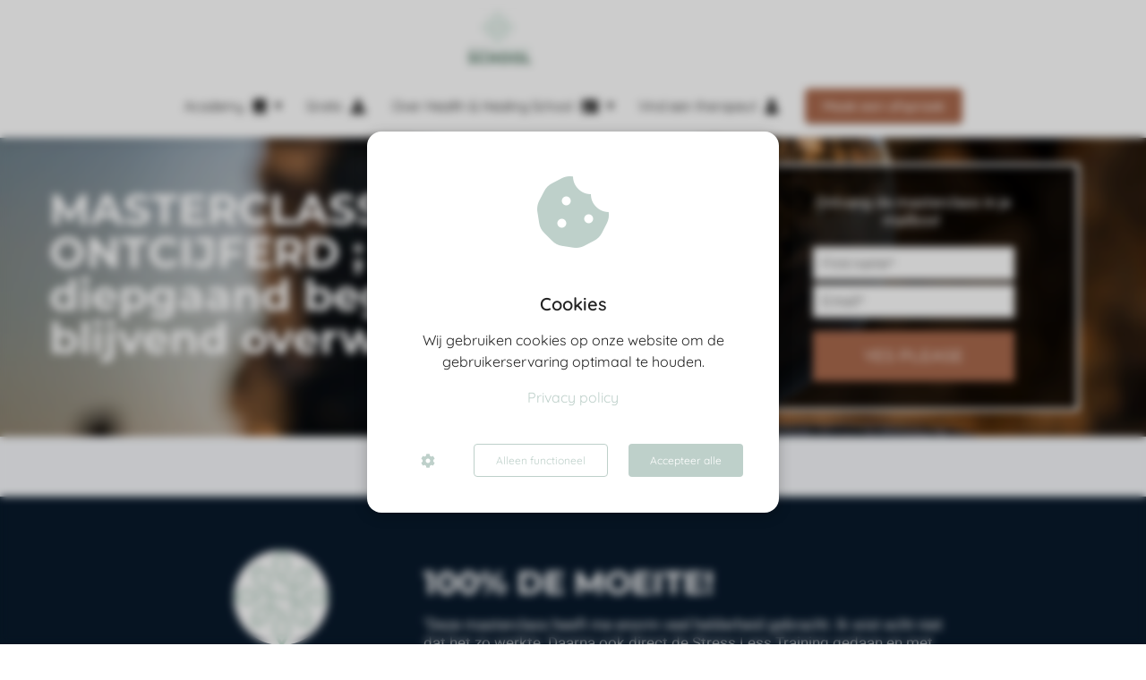

--- FILE ---
content_type: text/html
request_url: https://healthandhealingschool.nl/masterclass-stress-ontcijferd/
body_size: 13812
content:
<!DOCTYPE html><html
lang="nl" prefix="og: https://ogp.me/ns#"><head><meta
http-equiv="Content-Type" content="text/html; charset=utf-8" /><meta
name="viewport" content="width=device-width, initial-scale=1"><meta
property="og:locale" content="nl_NL"><link
rel="preload" fetchpriority="high" as="image" href="https://media-01.imu.nl/storage/healthandhealingschool.nl/30915/hs-logo-met-ondertitel-groot-350x158-1-1-1-1-1.png" imagesrcset="https://media-01.imu.nl/storage/healthandhealingschool.nl/30915/hs-logo-met-ondertitel-groot-350x158-1-1-1-1-1.png 236w"><link
rel="preload" fetchpriority="high" as="image" href="https://media-01.imu.nl/storage/healthandhealingschool.nl/20244/pexels-pixabay-268953-1920x500.jpg" imagesrcset="https://media-01.imu.nl/storage/9659/20244/responsive/9427968/pexels-pixabay-268953-1920x500_1606_418.jpg 1606w, https://media-01.imu.nl/storage/9659/20244/responsive/9427968/pexels-pixabay-268953-1920x500_1343_350.jpg 1343w, https://media-01.imu.nl/storage/9659/20244/responsive/9427968/pexels-pixabay-268953-1920x500_1124_293.jpg 1124w, https://media-01.imu.nl/storage/9659/20244/responsive/9427968/pexels-pixabay-268953-1920x500_940_245.jpg 940w, https://media-01.imu.nl/storage/9659/20244/responsive/9427968/pexels-pixabay-268953-1920x500_787_205.jpg 787w, https://media-01.imu.nl/storage/9659/20244/responsive/9427968/pexels-pixabay-268953-1920x500_658_171.jpg 658w, https://media-01.imu.nl/storage/9659/20244/responsive/9427968/pexels-pixabay-268953-1920x500_550_143.jpg 550w, https://media-01.imu.nl/storage/9659/20244/responsive/9427968/pexels-pixabay-268953-1920x500_460_120.jpg 460w, https://media-01.imu.nl/storage/9659/20244/responsive/9427968/pexels-pixabay-268953-1920x500_385_100.jpg 385w, https://media-01.imu.nl/storage/9659/20244/responsive/9427968/pexels-pixabay-268953-1920x500_322_84.jpg 322w, https://media-01.imu.nl/storage/healthandhealingschool.nl/20244/pexels-pixabay-268953-1920x500.jpg 1920w"><link
rel="preconnect" href="https://cdnjs.cloudflare.com"><link
rel="preconnect" href="https://app.phoenixsite.nl"><link
rel="preconnect" href="https://media-01.imu.nl"><link
rel="icon" href="https://media-01.imu.nl/wp-content/uploads?url=healthandhealingschool.nl/favicon.ico" type="image/x-icon" /><style>body,html{max-width:100%;display:none;font-family:"Roboto"}#wrapper{min-height:100%}.pricing-stars
p{font-family:FontAwesome}.editing-mode-message{display:none !important}</style><script>window.phx_track = window.phx_track || function() { (window.phx_track.q = window.phx_track.q || []).push(arguments) }</script><script defer>window.CookieConsent=new function(e){const t="cookie-warning-modal--popup";let n=JSON.parse(localStorage.getItem("cookieConsent")||"null");const c=!!n;function o(e=c){const t={c_consent_given:e};Object.entries(n).forEach((([e,n])=>{t[`c_consent_${e}`]=n})),"undefined"!=typeof phx_track&&phx_track("cookie_consent","","",t)}n={functional:!0,statistical:!1,marketing:!1,...n},o();const i=window.cookie_consent_compatibility_mode_enabled||!1;let s=null,a=null,l=null,d=null,u=null,r=null,k=null,h=null,g=null,m=null;const p=()=>{function t(e){h.checked=g.checked&&m.checked}s=e.getElementById("show-custom-settings"),a=e.getElementById("cookie"),l=e.getElementById("settings"),d=e.body,u=e.getElementById("accept-functional"),r=e.getElementById("accept-all"),k=e.getElementById("save-custom-settings"),h=e.getElementById("input-cookie-consent-all"),g=e.getElementById("input-cookie-consent-statistical"),m=e.getElementById("input-cookie-consent-marketing"),u.addEventListener("click",(function(){v(!1,!1),f(d,a)})),r.addEventListener("click",(function(){v(!0,!0),f(d,a)})),k.addEventListener("click",(function(){v(!!g.checked,!!m.checked),f(d,a),f(d,l)})),s.addEventListener("click",(function(){a.classList.remove("show"),setTimeout((function(){l.classList.add("show")}),100)})),h.addEventListener("change",(function(e){g.checked=e.target.checked,m.checked=e.target.checked})),g.addEventListener("change",t),m.addEventListener("change",t),c||setTimeout((()=>{L()}),1e3)};function f(e,n){n.classList.contains(t)&&e.classList.remove("active-popup"),n.classList.remove("show")}function v(t,c){n.statistical=t,n.marketing=c,localStorage.setItem("cookieConsent",JSON.stringify(n)),i?location.reload():_script_loader.loadScriptSrc(),e.dispatchEvent(new CustomEvent("cookie-consent-changed",{detail:{givenConsentItems:n}})),o(!0)}"complete"===e.readyState||"loaded"===e.readyState?p():e.addEventListener("DOMContentLoaded",p);const E=function(){g.checked=n.statistical,m.checked=n.marketing,h.checked=n.statistical&&n.marketing},L=function(){E(),a.classList.add("show"),a.classList.contains(t)&&d.classList.add("active-popup")};this.openCookieConsentPopup=function(){E(),l.classList.add("show"),d.classList.add("active-popup")},this.hasConsent=function(e){return n[e]||!1},this.getGivenConsentItems=function(){return n},this.hasGivenPreference=function(){return c}}(document);</script><script>window.pages_url = "https://app.phoenixsite.nl/";</script><script async src="https://www.googletagmanager.com/gtag/js?id=G-VBL3Y7MVMN" data-type="statistical"></script><script async src="[data-uri]" data-type="statistical"></script><script async src="[data-uri]" data-type="marketing"></script> <title>Download de gratis masterclass stress ontcijferd</title><meta
name="description" content="Stress diepgaand begrijpen en blijvend overwinnen.  Reken af met je stress klachten. Leer hoe stress werkt en los het blijvend op!"/><meta
name="keywords" content=""/><meta
name="robots" content="index, follow"/><link
rel="dns-prefetch" href="//cdn.phoenixsite.nl" /><link><link
rel="dns-prefetch" href="//app.phoenixsite.nl" /><link><link
rel="canonical" href="https://healthandhealingschool.nl/masterclass-stress-ontcijferd/"><meta
property="og:type" content="article"/><meta
property="og:title" content="Download de gratis masterclass stress ontcijferd"/><meta
name="twitter:card" content="summary" /><meta
property="twitter:title" content="Download de gratis masterclass stress ontcijferd"/><meta
property="og:description" content="Stress diepgaand begrijpen en blijvend overwinnen.  Reken af met je stress klachten. Leer hoe stress werkt en los het blijvend op!"/><meta
property="twitter:description" content="Stress diepgaand begrijpen en blijvend overwinnen.  Reken af met je stress klachten. Leer hoe stress werkt en los het blijvend op!"/><meta
property="og:url" content="https://healthandhealingschool.nl/masterclass-stress-ontcijferd/"/><meta
property="twitter:image" content=""/><meta
property="og:image" content=""/> <script>var base_pages_api_url = "https://app.phoenixsite.nl/";</script> <script>let url_string = window.location.href;
  let url = new URL(url_string);
  let order_value = url.searchParams.get("order_value");
  let order_name = url.searchParams.get("product_name");
  let order_sku = url.searchParams.get("sku");
  let order_number = url.searchParams.get("nr");
  let order_quantity = url.searchParams.get("quantity");

  if(!!order_value && !!order_name && !!order_sku && !!order_number && !!order_quantity) {
    window.dataLayer = window.dataLayer || [];
    dataLayer.push({
      "event": "purchase",
      "transactionId": order_number,
      "transactionTotal": order_value,
      "transactionProducts": [{
        "sku": order_sku,
        "name": order_name,
        "price": order_value,
        "quantity":order_quantity
      }] });
  }</script> <script defer src="https://cdnjs.cloudflare.com/ajax/libs/jquery/3.6.0/jquery.min.js"></script> <script defer src="https://cdn.phoenixsite.nl/pageomatic/assets/js/client/parameter-vars.js?v=20251216193724"></script> <script defer src="https://cdn.phoenixsite.nl/pageomatic/assets/js/client/img-popup-box.js?v=20251216193724"></script> <script defer src="https://cdn.phoenixsite.nl/pageomatic/assets/js/client/video-popup-box.js?v=20251216193724"></script> <script defer src="https://cdn.phoenixsite.nl/pageomatic/assets/js/client/portfolio-popup-box.js?v=20251216193724"></script> <script defer src="https://cdn.phoenixsite.nl/pageomatic/assets/js/client/menu-scroll.js?v=20251216193724"></script> <script defer src="https://cdn.phoenixsite.nl/pageomatic/assets/js/client/anchor-scroll-script.js?x=2&v=20251216193724"></script> <script defer src="https://cdn.phoenixsite.nl/pageomatic/assets/js/client/box-slider-script.js?v=20251216193724"></script> <script defer src="https://cdn.phoenixsite.nl/pageomatic/assets/js/client/common-scripts-ps.js?v=20251216193724"></script> <script defer src="https://cdn.phoenixsite.nl/pageomatic/assets/js/client/two-step-optin-trigger.js?v=20251216193724"></script> <script defer type='text/javascript' src="https://cdn.phoenixsite.nl/pageomatic/assets/js/client/phx-admin-menu.js?v=20251216193724"></script> <script defer type='text/javascript' src="https://cdn.phoenixsite.nl/pageomatic/assets/js/client/fake-scroll.js"></script> <script defer src="https://cdn.phoenixsite.nl/pageomatic/assets/js/client/optin-forms.js?v=20251216193724"></script> <script defer src="https://cdn.phoenixsite.nl/pageomatic/assets/js/client/animation-script.js?v=20251216193724"></script> <script async
            defer
            src="https://sc.imu.nl/js/phx-analytics.js?v=20251216193724"
            data-w-id="11842"
            data-p-t="optinpage"
    ></script> <style>.ross-specter-theme
input{background:#fefefe;border:none;border-radius:0;color:#333;font-size:16px;line-height:2.2;margin-top:15px;padding-left:10px;width:100%}body .ross-specter-theme{font-family:Roboto,Open Sans,sans-serif!important}body .ross-specter-theme .row-bg-gray{color:#222}body .ross-specter-theme.two-step-optin-wrapper .two-step-popup{-webkit-box-shadow:none!important;box-shadow:none!important;padding:20px;text-align:center}body .ross-specter-theme .general-btn{border-radius:0;-webkit-box-shadow:none;box-shadow:none;font-family:Montserrat,Roboto;font-size:18px;font-weight:500;line-height:1.6;padding:12px
40px;text-transform:uppercase}@media (max-width:550px){body .ross-specter-theme .general-btn{padding-left:25px;padding-right:25px}}body .ross-specter-theme .general-btn-shadow{-webkit-box-shadow:none;box-shadow:none}body .ross-specter-theme .general-btn.general-btn-border{border-width:2px}.ross-specter-theme-content{margin-bottom:0;z-index:1}.ross-specter-theme-optin{margin-bottom:0;padding-bottom:0!important;padding-top:0!important;z-index:2}.full-row.ross-specter-theme{padding-bottom:55px;padding-top:55px}.full-row.ross-specter-theme h1,.full-row.ross-specter-theme
h2{font-family:Montserrat}.full-row.ross-specter-theme .single-testimonial-wrapper{margin:auto;max-width:600px}.full-row.ross-specter-theme .single-testimonial-wrapper .person-wrapper{float:left;padding:20px;position:relative;text-align:center}.full-row.ross-specter-theme .single-testimonial-wrapper .person-wrapper
img{background:#eaeaea;border-radius:50%;height:120px;max-height:120px;max-width:120px;width:120px}.full-row.ross-specter-theme .single-testimonial-wrapper .testimonial-txt{float:left;padding:20px}.full-row.ross-specter-theme .single-testimonial-wrapper.theme2{display:-webkit-box;display:-ms-flexbox;display:flex;max-width:900px}.full-row.ross-specter-theme .single-testimonial-wrapper.theme2 .person-wrapper{-webkit-box-flex:1;-ms-flex:1;flex:1;margin-left:0}.full-row.ross-specter-theme .single-testimonial-wrapper.theme2 .person-wrapper .testimonial-name{color:#222;font-size:19px;margin-bottom:5px;padding-top:15px}.full-row.ross-specter-theme .single-testimonial-wrapper.theme2 .person-wrapper
img{background:0 0;height:106px;margin-bottom:5px;width:106px}.full-row.ross-specter-theme .single-testimonial-wrapper.theme2 .col-xs-6{-webkit-box-flex:3;-ms-flex:3;flex:3;width:auto}.full-row.ross-specter-theme .single-testimonial-wrapper.theme2 .testimonial-txt .testimonial-highlight-text{font-size:45px;line-height:1.2;margin-bottom:15px;margin-top:15px;text-transform:uppercase}.full-row.ross-specter-theme .single-testimonial-wrapper.theme2 .testimonial-txt .testimonial-text{font-size:17px;font-weight:400}.full-row.ross-specter-theme .pure-content-unit{font-size:18px;font-weight:300;line-height:1.5;margin:5px;padding-left:10px;padding-right:10px;position:relative;text-align:center}.full-row.ross-specter-theme .pure-content-unit .content-unit-txt{font-size:18px;font-weight:300;line-height:1.5;margin-bottom:35px;z-index:150}@media (max-width:1500px){.full-row.ross-specter-theme .optin-unit-bg-img .optin-unit-txt{font-size:18px}}.full-row.ross-specter-theme .optin-unit-bg-img .optin-unit-title{color:#fff!important;font-family:Montserrat!important;font-size:60px;font-weight:600;line-height:1;margin-bottom:20px;margin-right:50px;margin-top:40px}.full-row.ross-specter-theme .optin-unit-bg-img .optin-unit-txt{color:#fff!important;font-family:Montserrat!important;font-size:22px;font-weight:500;letter-spacing:1.2px;line-height:1.3;margin-bottom:30px;margin-right:50px}.full-row.ross-specter-theme .optin-unit-bg-img .optin-unit-form{background:rgba(0,0,0,.8);border:4px
solid hsla(0,0%,100%,.8);border-radius:3px;padding:30px!important;text-align:center;width:95%}.full-row.ross-specter-theme .optin-unit-bg-img .optin-unit-form .optin-form-wrapper{float:none;margin:auto;width:225px}.full-row.ross-specter-theme .optin-unit-bg-img .optin-unit-form .optin-form-wrapper
input{color:#333;margin:0
0 5px;width:225px}.full-row.ross-specter-theme .optin-unit-bg-img .optin-unit-form .general-btn{margin-top:10px;padding-left:20px;padding-right:20px;width:225px}.full-row.ross-specter-theme .optin-unit-bg-img .optin-unit-form .optin-desc{color:#fff;font-size:17px;margin:auto;padding-bottom:20px;text-align:left;width:225px}.small-padding-top-bot.ross-specter-theme{padding-bottom:40px!important;padding-top:40px!important}@media (max-width:1023px){.flex-box-2{display:inline-block}}html{margin-top:0!important}#wrapper{padding-bottom:0!important}.bg-img-custom-overlay{z-index:1!important}form{margin-bottom:0}*{-webkit-box-sizing:border-box;box-sizing:border-box}:after,:before{-webkit-box-sizing:border-box;box-sizing:border-box}a{text-decoration:none}.full-row .col-xs-2{width:16.66666667%;float:left;position:relative;min-height:1px;padding-right:15px;padding-left:15px}.full-row .col-xs-6{width:50%;float:left;position:relative;min-height:1px;padding-right:15px;padding-left:15px}.optin-unit-form{font-family:inherit!important}@media (max-width:1200px){.full-row .optin-unit-bg-img .hero-bg-img{display:none}.full-row .optin-unit-bg-img .full-row-center-absolute{padding-top:20px;padding-bottom:20px;position:static}}@media (max-width:1169px){.full-row .optin-unit-bg-img .optin-unit-title,.full-row .optin-unit-bg-img .optin-unit-txt{margin-right:0!important;padding-right:15px}.full-row .optin-unit-bg-img .optin-unit-title{padding-bottom:15px}}@media (max-width:900px){.full-row.ross-specter-theme{padding-bottom:40px!important;padding-top:40px!important}h1{font-size:24px!important}h2{font-size:22px!important}h3{font-size:20px!important}.full-row{padding-top:20px!important;padding-bottom:20px!important;display:block}.full-row .optin-unit-bg-img .optin-unit-form{width:75%!important;margin:auto}}@media (max-width:500px){.full-row .optin-unit-bg-img .optin-unit-form{width:90%!important}}@media (max-width:980px){.pure-content-unit .content-unit-txt{font-size:16px!important}}@media (max-width:767px){.optin-unit-bg-img .optin-unit-title,.optin-unit-bg-img .optin-unit-txt{padding-left:10px!important;padding-right:10px!important}.optin-unit-bg-img .optin-form-wrapper{width:auto!important}.optin-unit-bg-img .optin-form-wrapper
input{width:auto!important}.optin-unit-bg-img .optin-form-wrapper .general-btn{width:auto!important}}@media (max-width:900px){.single-testimonial-wrapper.theme2 .testimonial-txt{width:100%!important;display:inline-block!important;text-align:center!important;float:none!important}.single-testimonial-wrapper.theme2 .testimonial-txt .testimonial-highlight-text{display:inline-block!important}.single-testimonial-wrapper.theme2 .person-wrapper{padding-bottom:0!important}.single-testimonial-wrapper.theme2 .col-xs-6{display:inline-block!important}.odd-even-row{display:block;width:100%}.odd-even-row .row-nest-one,.odd-even-row .row-nest-three,.odd-even-row .row-nest-two{display:block;width:100%}}.font-quicksand{font-family:quicksand!important}.header-client-styling .basic-header-styling .header-item-placement{display:-webkit-box;display:-ms-flexbox;display:flex;-webkit-box-align:center;-ms-flex-align:center;align-items:center;width:100%}.header-client-styling .desktop-logo{height:60px;display:-webkit-inline-box;display:-ms-inline-flexbox;display:inline-flex;-webkit-box-align:center;-ms-flex-align:center;align-items:center}.header-client-styling .desktop-logo
img{max-height:60px;-o-object-fit:contain;object-fit:contain;-o-object-position:left;object-position:left}.header-client-styling .menu-bar{display:-webkit-box;display:-ms-flexbox;display:flex;-webkit-box-pack:end;-ms-flex-pack:end;justify-content:flex-end;-webkit-box-align:center;-ms-flex-align:center;align-items:center;width:100%}.header-client-styling .menu-link-styling{color:unset}.header-client-styling .menu-item{-webkit-touch-callout:none;border-radius:3px;padding:15px;padding-top:20px;padding-bottom:20px;position:relative;font-size:15px;text-align:center;display:-webkit-inline-box;display:-ms-inline-flexbox;display:inline-flex;-webkit-box-pack:center;-ms-flex-pack:center;justify-content:center;-webkit-box-align:center;-ms-flex-align:center;align-items:center}.header-client-styling .sub-menu-container{padding:0;position:absolute;top:58px;background:#fff;min-width:250px;display:none;z-index:307;margin-left:10px;margin-right:10px;border-radius:3px;-webkit-filter:drop-shadow(0 5px 10px rgba(0,0,0,.1));filter:drop-shadow(0 5px 10px rgba(0,0,0,.1))}.header-client-styling .sub-menu-container:before{width:0;content:"";border-style:solid;-webkit-transform:rotate(180deg);transform:rotate(180deg);border-width:11px 11px 0;border-color:#fff transparent transparent;position:absolute;top:-10px;left:20px}.header-client-styling .menu-list{position:relative;float:left;display:inline-block;border-radius:3px}.header-client-styling .sub-menu-item{-webkit-touch-callout:none;padding:25px;padding-bottom:20px;padding-top:20px;display:block;text-align:left;color:#000;position:relative}.header-client-styling .sub-menu-triangle{padding-right:30px}.header-client-styling .sub-menu-triangle:before{width:0;height:0;content:"▾";position:absolute;top:20px;margin:auto;right:20px}.header-client-styling .preview-header-item{display:-webkit-box;display:-ms-flexbox;display:flex;-webkit-box-align:center;-ms-flex-align:center;align-items:center;z-index:4000;position:relative;background:#fff;-webkit-box-shadow:0 0 15px rgba(0,0,0,.2);box-shadow:0 0 15px rgba(0,0,0,.2)}.header-client-styling .large-size-header{height:110px!important}.header-client-styling .large-size-header .desktop-logo{height:80px;display:-webkit-inline-box;display:-ms-inline-flexbox;display:inline-flex;-webkit-box-align:center;-ms-flex-align:center;align-items:center}.header-client-styling .large-size-header .desktop-logo
img{max-height:80px;-o-object-fit:contain;object-fit:contain;-o-object-position:left;object-position:left}.header-client-styling .cta-header-button{-webkit-box-shadow:rgba(0,0,0,.2) 0 2px 1px;box-shadow:rgba(0,0,0,.2) 0 2px 1px;padding:10px
20px;border-radius:5px;background:#ff9b00;font-weight:500;position:relative;text-decoration:none;display:inline-block}.header-client-styling .normal-width-header{max-width:1170px;margin:auto}.header-client-styling
.fixed{position:fixed;width:100%;z-index:305}.header-client-styling .background-effect{padding-top:13px;padding-bottom:13px;margin-top:7px;margin-bottom:7px}.header-client-styling .background-effect.sub-menu-triangle{padding-right:30px}.header-client-styling .background-effect.sub-menu-triangle:before{width:0;height:0;content:"▾";position:absolute;top:12px;margin:auto;right:20px}@media (min-width:1024px){.header-client-styling .mobile-header{display:none}.header-client-styling .basic-header-styling{display:block;position:relative;z-index:305}}@media (max-width:1024px){.header-client-styling .mobile-header{display:block;width:100%;height:64px;position:relative;z-index:305}.header-client-styling .basic-header-styling{display:none}}.header-client-styling .mobile-header-bar{display:-webkit-box;display:-ms-flexbox;display:flex;width:100%;-webkit-box-align:center;-ms-flex-align:center;align-items:center;padding:10px
24px;-webkit-box-shadow:0 0 10px rgba(0,0,0,.2);box-shadow:0 0 10px rgba(0,0,0,.2);position:fixed;z-index:20}.header-client-styling .mobile-header-menu-bar{display:-webkit-box;display:-ms-flexbox;display:flex;-webkit-box-pack:end;-ms-flex-pack:end;justify-content:flex-end;-webkit-box-align:center;-ms-flex-align:center;align-items:center;width:100%}.header-client-styling .mobile-menu-item-container{display:none}.header-client-styling .mobile-menu-item-container .mobile-bottom-flex{display:-webkit-box;display:-ms-flexbox;display:flex;-webkit-box-align:center;-ms-flex-align:center;align-items:center;-webkit-box-pack:justify;-ms-flex-pack:justify;justify-content:space-between;border-top:1px solid rgba(0,0,0,.1)}.header-client-styling .mobile-menu-item-container .mobile-cta-button{margin-left:10px;display:inline-block}@media (max-width:970px){.header-client-styling .mobile-menu-item-container .mobile-cta-button .cta-header-button{font-size:12px}}.header-client-styling .burger-menu-icon{-webkit-touch-callout:none;padding:5px;width:44px;border-radius:3px}.header-client-styling .burger-menu-icon
i{font-size:30px!important;position:relative;left:4px}.header-client-styling .mobile-logo
img{height:40px;-o-object-fit:contain;object-fit:contain;-o-object-position:left;object-position:left}@media (max-width:500px){.header-client-styling .mobile-logo
img{max-width:250px;height:auto;max-height:40px}}.header-client-styling .top-mobile-template{top:0}.header-client-styling .top-mobile-template .mobile-menu-item-container{-webkit-box-shadow:0 0 10px rgba(0,0,0,.2);box-shadow:0 0 10px rgba(0,0,0,.2);max-width:100%;margin:auto;border-radius:0;border-top:2px solid rgba(0,0,0,.2);position:fixed;width:100%;z-index:-1;top:57px;overflow-y:scroll}@media (max-height:600px){.header-client-styling .top-mobile-template .mobile-menu-item-container{bottom:0}}.header-client-styling .top-mobile-template .mobile-menu-item-container .mobile-menu-nav-item{-webkit-touch-callout:none;font-size:15px;padding:18px;padding-left:30px;border-top:1px solid rgba(0,0,0,.1);font-weight:300}.header-client-styling .top-mobile-template .mobile-menu-item-container .mobile-menu-nav-item .mobile-submenu-nav-item{font-size:13px;padding:10px
10px 10px 40px;margin-top:10px}.header-client-styling .mobile-sub-menu-wrapper{display:none}.header-client-styling .mobile-menu-nav-item.has-sub-menu{padding:0!important}.header-client-styling .mobile-menu-nav-item.has-sub-menu .mobile-sub-menu-wrapper:last-child{padding-bottom:20px}.header-client-styling .mobile-menu-nav-item.has-sub-menu .top-level-name{padding:18px
18px 18px 30px}.header-client-styling .mobile-menu-nav-item.has-sub-menu .top-level-name:after{content:"▾";font-weight:600;font-weight:900;margin-left:10px}#wrapper .preview-header-item{margin:0;height:auto;font-family:quicksand;z-index:4}#wrapper .fa-facebook:before{content:"\f082";font-weight:600}body,html{width:100%;font-size:16px;color:#222;margin:0;padding:0;background:#fff;display:block!important;position:relative}body h1,html
h1{margin-top:0!important}body h1,body h2,body h3,html h1,html h2,html
h3{margin:0;padding:0}@media (max-width:980px){.only-desktop-devices{display:none!important}}.optin-unit-form .general-btn{float:none!important}.checkbox-flex{display:-webkit-box!important;display:-ms-flexbox!important;display:flex!important;-webkit-box-align:center;-ms-flex-align:center;align-items:center;color:inherit;padding-left:2px;padding-right:2px;padding-bottom:15px}.checkbox-flex
input{height:auto!important;margin:0
10px 2px 0!important;width:auto!important}.checkbox-flex .checkbox-text{text-align:left;font-size:14px;line-height:1.5}.optin-unit-bg-img .checkbox-flex{margin-top:10px;padding-bottom:10px}.pure-content-unit{padding:0!important}.pure-content-unit .content-unit-txt{position:relative}.optin-unit-txt{position:relative}.mirror-box-on .mirror-box-1{-webkit-box-ordinal-group:2;-ms-flex-order:1;order:1}.mirror-box-on .mirror-box-2{-webkit-box-ordinal-group:3;-ms-flex-order:2;order:2}.flex-parent-center{display:-webkit-box;display:-ms-flexbox;display:flex;-webkit-box-align:center;-ms-flex-align:center;align-items:center;-webkit-box-pack:center;-ms-flex-pack:center;justify-content:center}@media (max-width:1023px){.flex-parent-center{display:block;-webkit-box-align:initial;-ms-flex-align:initial;align-items:initial;-webkit-box-pack:initial;-ms-flex-pack:initial;justify-content:initial;text-align:center}}@media (max-width:900px){.flex-parent-center{display:inherit;-webkit-box-align:initial;-ms-flex-align:initial;align-items:initial;-webkit-box-pack:initial;-ms-flex-pack:initial;justify-content:initial}}.flex-parent-no-center{display:-webkit-box;display:-ms-flexbox;display:flex}@media (max-width:1023px){.flex-parent-no-center{display:block;-webkit-box-align:initial;-ms-flex-align:initial;align-items:initial;-webkit-box-pack:initial;-ms-flex-pack:initial;justify-content:initial;text-align:center}}@media (max-width:900px){.flex-parent-no-center{display:initial;-webkit-box-align:initial;-ms-flex-align:initial;align-items:initial;-webkit-box-pack:initial;-ms-flex-pack:initial;justify-content:initial}}.flex-box{-webkit-box-flex:1;-ms-flex:1;flex:1}@media (max-width:1023px){.flex-box{-webkit-box-flex:0;-ms-flex:none;flex:none;width:48%;max-width:48%;display:inline-block;margin-top:0;margin-bottom:0}}@media (max-width:900px){.flex-box{-webkit-box-flex:0;-ms-flex:none;flex:none;width:auto;max-width:100%;padding:5px;display:block}}.flex-box-2{-webkit-box-flex:2;-ms-flex:2;flex:2}a{color:#337ab7}.general-btn{display:inline-block;margin:auto;padding:10px;padding-left:30px;padding-right:30px;text-align:center;position:relative}.general-btn
p{display:inline}.general-btn
br{display:none}.black{background:#000!important}.clear{clear:both}img{border:0}p{padding:0;margin:0}.align-left{text-align:left!important}.align-center{text-align:center}.no-padding .full-row{padding-top:0!important;padding-bottom:0!important}.full-row{max-width:100%;clear:both;padding-top:60px;padding-bottom:60px;position:relative;z-index:3}.full-row
img{max-width:100%;height:auto}.full-row-center{max-width:1170px;margin:auto;position:relative;z-index:3}.full-row-center-absolute{max-width:1170px;left:0;right:0;top:0;bottom:0;margin:auto;position:absolute;z-index:2;color:#fff!important;width:100%}@media (max-width:1024px){.full-row-center-absolute{padding:0
20px}}.row-bg-gray{background-color:#f5f5f5}.hero-bg-img{width:100%;max-height:500px;overflow:hidden}@media (min-width:2000px){.hero-bg-img{max-height:650px}}.hero-bg-img
img{min-width:100%;display:block;height:auto;margin-left:50%;-webkit-transform:translateX(-50%);transform:translateX(-50%);-ms-transform:translateX(-50%)}@media (max-width:1080px){.hero-bg-img
img{min-height:500px;max-height:700px;width:auto;margin-left:50%;-webkit-transform:translateX(-50%);transform:translateX(-50%);-ms-transform:translateX(-50%)}}.align-center{text-align:center!important}.bg-img-custom-overlay{width:100%;position:absolute;top:0;left:0;height:100%;background:#000;opacity:.4;z-index:0}.optin-form-wrapper .two-step-notify-wrap{font-size:14px}.optin-form-wrapper .two-step-notify-wrap .error-txt{color:red;font-weight:600;line-height:2}.optin-form-wrapper .two-step-notify-wrap .success-txt{color:green;font-weight:600;font-size:18px;line-height:2}.two-step-optin-wrapper{display:none;position:fixed;top:0;right:0;left:0;bottom:0;background:rgba(51,51,51,.7);z-index:9999}.two-step-optin-wrapper .two-step-popup{position:absolute;max-width:550px;padding:0;background:#fff;-webkit-box-shadow:0 4px 18px 5px rgba(51,51,51,.9);box-shadow:0 4px 18px 5px rgba(51,51,51,.9);top:12%;left:0;right:0;margin:auto;width:100%}@media (max-width:940px){.two-step-optin-wrapper .two-step-popup{top:15px;max-width:95%}}.odd-even-row{position:relative}.odd-even-row .col-xs-6{width:50%;padding-left:15px;padding-right:15px}@media (max-width:900px){.odd-even-row .col-xs-6{width:100%;display:block;float:none;margin:auto;padding:0}}.odd-even-row .col-xs-2{width:16.66666666%;padding-left:15px;padding-right:15px}@media (max-width:900px){.odd-even-row .col-xs-2{width:100%;display:block;float:none;margin:auto;padding:0}}@media (min-width:900px){.odd-even-row .col-sm-offset-2{margin-left:16.66666667%}}.inline-form{display:inline-block}.no-align-form .align-left{text-align:center!important}.maple-syrup-jar{opacity:0!important;position:absolute!important;width:0!important;height:0!important;top:0!important;left:0!important;right:0!important;bottom:0!important;padding:0!important;margin:0!important;border:0!important}.single-testimonial-wrapper .person-wrapper{-webkit-box-flex:1;-ms-flex:1;flex:1;width:unset}.font-size-small:not(.general-btn):not(.ghost-btn) .size-small{font-size:.8em!important}.font-quicksand{font-family:Quicksand!important}.footer-wrapper{background:#fff}.footer-wrapper .footer-row{background-size:cover;padding-bottom:40px;padding-top:40px}.footer-wrapper .footer-row .footer-row-inner{display:-webkit-box;display:-ms-flexbox;display:flex;-ms-flex-wrap:nowrap;flex-wrap:nowrap;margin:auto;max-width:1170px}.footer-wrapper .footer-row .footer-row-inner .footer-column{-webkit-box-orient:vertical;-webkit-box-direction:normal;-webkit-box-flex:1;display:-webkit-box;display:-ms-flexbox;display:flex;-ms-flex:1;flex:1;-ms-flex-direction:column;flex-direction:column;-ms-flex-wrap:wrap;flex-wrap:wrap;margin:0
20px}.footer-wrapper .footer-row .footer-row-inner .footer-column .footer-spot{margin-bottom:15px;word-break:break-word}.footer-wrapper .footer-row .footer-row-inner .footer-column .footer-spot
ul{color:inherit;line-height:2.2;list-style-type:none;margin:0;padding:0}.footer-wrapper .footer-row .footer-row-inner .footer-column .footer-spot ul
li{padding-left:0}.footer-wrapper .footer-row .footer-row-inner .footer-column .footer-spot ul li:before{display:none}.footer-wrapper .footer-row .footer-row-inner .footer-column .footer-spot ul
a{-webkit-box-align:center;-ms-flex-align:center;align-items:center;color:inherit;display:-webkit-box;display:-ms-flexbox;display:flex;text-decoration:none;-webkit-transform:scale(1);transform:scale(1)}.footer-wrapper .footer-row .footer-row-inner .footer-column .footer-spot ul
i{margin-right:10px;width:16px}.footer-wrapper .footer-row .footer-row-inner .footer-column .footer-spot h3,.footer-wrapper .footer-row .footer-row-inner .footer-column .footer-spot
span{font-weight:400}.footer-wrapper .footer-row .footer-row-inner .footer-column .footer-spot.font-size-large
span{font-size:18px}.footer-wrapper .footer-row .footer-row-inner .footer-column .footer-spot.font-size-standard
h3{font-size:20px}.footer-wrapper .footer-row .footer-row-inner .footer-column .footer-spot.font-size-standard
span{font-size:15px}.footer-wrapper .footer-row .footer-row-inner .footer-column .footer-spot.no-padding-top-bottom,.footer-wrapper .footer-row .footer-row-inner .footer-column .footer-spot:last-of-type{margin-bottom:0}.footer-wrapper .footer-row .footer-row-inner .footer-column .footer-spot .element-address
a{display:-webkit-inline-box;display:-ms-inline-flexbox;display:inline-flex}.footer-wrapper .footer-row .footer-row-inner .footer-column .element-search{width:60%}.footer-wrapper .footer-row .footer-row-inner .footer-column .element-search
form{display:-webkit-box;display:-ms-flexbox;display:flex}.footer-wrapper .footer-row .footer-row-inner .footer-column .element-search
button{-webkit-appearance:none;background:0;border:0;color:inherit;font-size:inherit;outline:0!important}.footer-wrapper .footer-row .footer-row-inner .footer-column .element-search
input{-webkit-box-flex:1;background:0 0;border:2px
solid;border-color:inherit;border-radius:15px;color:inherit;-ms-flex:1;flex:1;font-family:inherit;font-size:14px;line-height:1.7;margin-right:20px;margin-top:0;outline:0;padding:10px
10px 10px 15px}.footer-wrapper .footer-row .footer-row-inner .footer-column .element-search input::-webkit-input-placeholder{color:inherit!important}.footer-wrapper .footer-row .footer-row-inner .footer-column .element-search input::-moz-placeholder{color:inherit!important}.footer-wrapper .footer-row .footer-row-inner .footer-column .element-search input:-ms-input-placeholder{color:inherit!important}.footer-wrapper .footer-row .footer-row-inner .footer-column .element-search input::-ms-input-placeholder{color:inherit!important}.footer-wrapper .footer-row .footer-row-inner .footer-column .element-social{display:-webkit-box;display:-ms-flexbox;display:flex}.footer-wrapper .footer-row .footer-row-inner .footer-column .element-social
a{-webkit-box-flex:1;-ms-flex-preferred-size:50px;-webkit-box-align:center;-ms-flex-align:center;-webkit-box-pack:center;-ms-flex-pack:center;align-items:center;border-radius:3px;display:-webkit-box;display:-ms-flexbox;display:flex;-ms-flex:1;flex:1;flex-basis:50px;height:44px;justify-content:center;margin-right:5px;text-align:center;text-decoration:none;-webkit-transform:scale(1);transform:scale(1)}.footer-wrapper .footer-row .footer-row-inner .footer-column .element-social a
i{font-size:24px;text-decoration:none}@media (max-width:1135px){.footer-wrapper .footer-row .footer-row-inner{padding-left:15px;padding-right:15px}.footer-wrapper .footer-row .footer-row-inner .footer-column{margin-right:40px}.footer-wrapper .footer-row .footer-row-inner .footer-column .footer-spot.font-size-standard
h3{font-size:18px}.footer-wrapper .footer-row .footer-row-inner .footer-column .footer-spot.font-size-standard
span{font-size:14px}.footer-wrapper .footer-row .footer-row-inner .footer-column .footer-spot.font-size-large
span{font-size:16px}}@media (max-width:850px){.footer-wrapper .footer-row .footer-row-inner{display:block}.footer-wrapper .footer-row .footer-row-inner .footer-column{margin-bottom:35px;margin-right:0}.footer-wrapper .footer-row .footer-row-inner .footer-column:last-of-type{margin-bottom:0}}.footer-wrapper .footer-row.no-padding-top-bottom{padding:20px
0}.fa,.fab,.fas{-moz-osx-font-smoothing:grayscale;-webkit-font-smoothing:antialiased;display:inline-block;font-style:normal;font-variant:normal;text-rendering:auto;line-height:1}.fa-bars:before{content:"\f0c9"}.fa-briefcase:before{content:"\f0b1"}.fa-building:before{content:"\f1ad"}.fa-caret-down:before{content:"\f0d7"}.fa-caret-up:before{content:"\f0d8"}.fa-check:before{content:"\f00c"}.fa-cog:before{content:"\f013"}.fa-cookie-bite:before{content:"\f564"}.fa-envelope:before{content:"\f0e0"}.fa-facebook:before{content:"\f09a"}.fa-home:before{content:"\f015"}.fa-instagram:before{content:"\f16d"}.fa-linkedin:before{content:"\f08c"}.fa-map-marker:before{content:"\f041"}.fa-newspaper:before{content:"\f1ea"}.fa-palette:before{content:"\f53f"}.fa-pen:before{content:"\f304"}.fa-phone:before{content:"\f095"}.fa-search:before{content:"\f002"}.fa-sliders-h:before{content:"\f1de"}.fa-th-large:before{content:"\f009"}.fab{font-family:"Font Awesome 5 Brands"}.fab{font-weight:400}.fa,.fas{font-family:"Font Awesome 5 Free"}.fa,.fas{font-weight:900}.primary-c-bg{background:#bed0ca!important;color:#31443e}.primary-c-bg
h1{color:#31443e}.primary-c-bg-gradient{background:#1976d2!important;background:-moz-linear-gradient(top,#bed0ca 0,#a9c1b9 100%)!important;background:-webkit-linear-gradient(top,#bed0ca 0,#a9c1b9 100%)!important;background:linear-gradient(to bottom,#bed0ca 0,#a9c1b9 100%)!important;color:#31443e}.secondary-c-bg{background:#311b92!important;color:#fff}.secondary-c-contrast-txt{color:#fff!important}.secondary-c-txt{color:#311b92}.general-btn-bg{background:#c68937;color:#fff}.general-btn-shadow{box-shadow:0 2px 0 0 #6e4c1f}.general-btn-border{border:2px
solid #c68937}</style><link
rel="preload" href="https://cdn.phoenixsite.nl/pageomatic/assets/css/releases/ross-specter-theme-general.css?v=20251216193724" as="style" onload="this.onload=null;this.rel='stylesheet'"><link
rel="preload" href="https://cdn.phoenixsite.nl/pageomatic/assets/css/pages-phoenix-footers.css?v=20251216193724" as="style" onload="this.onload=null;this.rel='stylesheet'"><link
rel="preload" href="https://cdn.phoenixsite.nl/pageomatic/assets/css/master-style.css?v=20251216193724" as="style" onload="this.onload=null;this.rel='stylesheet'"><link
rel="preload" href="https://cdn.phoenixsite.nl/pageomatic/assets/css/releases/phx-admin-menu.css?v=20251216193724" as="style" onload="this.onload=null;this.rel='stylesheet'"><link
rel="preload" href="https://app.phoenixsite.nl/api/v1.0/assets/custom.css?domain=healthandhealingschool.nl&website_design_id=1144275&v=20251216193724-1731847515" as="style" onload="this.onload=null;this.rel='stylesheet'"><link
rel="preload" href="https://cdnjs.cloudflare.com/ajax/libs/font-awesome/5.15.4/css/all.min.css" as="style" onload="this.onload=null;this.rel='stylesheet'"><link
rel="preload" href="https://cdn.phoenixsite.nl/pageomatic/assets/css/font-styles/poppins.css" as="style" onload="this.onload=null;this.rel='stylesheet'"><link
rel="preload" href="https://cdn.phoenixsite.nl/pageomatic/assets/css/font-styles/didact-gothic.css" as="style" onload="this.onload=null;this.rel='stylesheet'"><link
rel="preload" href="https://cdn.phoenixsite.nl/pageomatic/assets/css/font-styles/quicksand.css" as="style" onload="this.onload=null;this.rel='stylesheet'"><link
rel="preload" href="https://cdn.phoenixsite.nl/pageomatic/assets/css/font-styles/raleway.css" as="style" onload="this.onload=null;this.rel='stylesheet'"><link
rel="preload" href="https://cdn.phoenixsite.nl/pageomatic/assets/css/font-styles/montserrat.css" as="style" onload="this.onload=null;this.rel='stylesheet'"><link
rel="preload" href="https://cdn.phoenixsite.nl/pageomatic/assets/css/font-styles/open-sans.css" as="style" onload="this.onload=null;this.rel='stylesheet'"><link
rel="preload" href="https://cdn.phoenixsite.nl/pageomatic/assets/css/font-styles/roboto.css" as="style" onload="this.onload=null;this.rel='stylesheet'"><noscript><link
rel="stylesheet" href="https://cdn.phoenixsite.nl/pageomatic/assets/css/releases/ross-specter-theme-general.css?v=20251216193724"><link
rel="stylesheet" href="https://cdn.phoenixsite.nl/pageomatic/assets/css/pages-phoenix-footers.css?v=20251216193724"><link
rel="stylesheet" href="https://cdn.phoenixsite.nl/pageomatic/assets/css/master-style.css?v=20251216193724"><link
rel="stylesheet" href="https://cdn.phoenixsite.nl/pageomatic/assets/css/releases/phx-admin-menu.css?v=20251216193724"><link
rel="stylesheet" href="https://app.phoenixsite.nl/api/v1.0/assets/custom.css?domain=healthandhealingschool.nl&website_design_id=1144275&v=20251216193724-1731847515"><link
rel="stylesheet" href="https://cdnjs.cloudflare.com/ajax/libs/font-awesome/5.15.4/css/all.min.css"><link
rel="stylesheet" href="https://cdn.phoenixsite.nl/pageomatic/assets/css/font-styles/poppins.css"><link
rel="stylesheet" href="https://cdn.phoenixsite.nl/pageomatic/assets/css/font-styles/didact-gothic.css"><link
rel="stylesheet" href="https://cdn.phoenixsite.nl/pageomatic/assets/css/font-styles/quicksand.css"><link
rel="stylesheet" href="https://cdn.phoenixsite.nl/pageomatic/assets/css/font-styles/raleway.css"><link
rel="stylesheet" href="https://cdn.phoenixsite.nl/pageomatic/assets/css/font-styles/montserrat.css"><link
rel="stylesheet" href="https://cdn.phoenixsite.nl/pageomatic/assets/css/font-styles/open-sans.css"><link
rel="stylesheet" href="https://cdn.phoenixsite.nl/pageomatic/assets/css/font-styles/roboto.css"></noscript><script>window.phxsite = {"app_domain":"https:\/\/app.phoenixsite.nl","pages_version":2.1};</script> </head><body><div
id="wrapper"> <script type="application/ld+json">{
                    "@context": "https://schema.org",
                    "@type": "Organization",

                    "@id": " https://healthandhealingschool.nl ",
                    "name" : " Health & Healing school ",
                    "url": " https://healthandhealingschool.nl ",
                    "email": " mirte@healthandhealingschool.nl ",
                    "telephone": " +31 615576290 ",
                    "address": {
                        "@type": "PostalAddress",
                        "streetAddress": " Louis Porquinlaan 1 ",
                        "addressLocality": " Bergen op Zoom ",
                        "postalCode": " 4611AM ",
                        "addressCountry": "NL"
                    },
                    "logo": "https://media-01.imu.nl/storage/healthandhealingschool.nl/30915/hs-logo-met-ondertitel-groot-350x158-1-1-1-1-1.png", "sameAs" :
                    [
                        "https://www.facebook.com/healthschoolvitaliteitscoaching", "https://www.youtube.com/channel/UCpOAKjGdRAnkVv076TnfV2A", "https://www.linkedin.com/in/mirte-van-dijk-45aa5740/", "https://www.instagram.com/healthandhealingschool/"
                    ]
                }</script><div
id="fb-root"></div><script>window.pages_url = "https://app.phoenixsite.nl/";</script><div><div
class="header-client-styling centered-header"><div
class="centered-header-styling"><div
class="desktop-header fixed"><div
style="background-color: #ffffff; color: #000000" class="preview-header-item "><div
class="header-item-placement">
<a
href="https://healthandhealingschool.nl/" class="logo-link"><div
class="desktop-logo">
<img
src="https://media-01.imu.nl/storage/healthandhealingschool.nl/30915/hs-logo-met-ondertitel-groot-350x158-1-1-1-1-1.png" alt="hs logo met ondertitel groot 350x158 1 1 1 1 1" title="chronische klachten, health healing, traumaheling, chronische pijn, burn-out, stressklachten, afvallen body mind reset, release" srcset="https://media-01.imu.nl/storage/healthandhealingschool.nl/30915/hs-logo-met-ondertitel-groot-350x158-1-1-1-1-1.png 236w" width="236" height="200"></div>
</a><div
class="menu-bar"><div
class="menu-list menu-margin" style="color: #000000"><div
class="menu-link-styling"><div
class="menu-item menu-item-background   sub-menu-triangle background-effect">
Academy <i
class="fa fa-book"></i></div></div><div
class="sub-menu-container">
<a
href="https://healthandhealingschool.nl/training-holistisch-werken/" ><div
class="sub-menu-item menu-item-background"><div>
Holistisch werken in jouw praktijk</div></div>
</a>
<a
href="https://healthandhealingschool.nl/dbs-coach-opleiding/" target=&quot;_blank&quot;><div
class="sub-menu-item menu-item-background"><div>
DBS Coach - Werken met DBS in jouw praktijk</div></div>
</a>
<a
href="https://healthandhealingschool.nl/dbs-expert-opleiding/" ><div
class="sub-menu-item menu-item-background"><div>
DBS Expert – Opleiding tot transformatiespecialist</div></div>
</a></div></div><div
class="menu-list menu-margin" style="color: #000000">
<a
href="https://healthandhealingschool.nl/gratis/?previd=p7880279" class="menu-link-styling" ><div
class="menu-item menu-item-background    background-effect">
Gratis <i
class="fa fa-download"></i></div>
</a></div><div
class="menu-list menu-margin" style="color: #000000"><div
class="menu-link-styling"><div
class="menu-item menu-item-background   sub-menu-triangle background-effect">
Over Health &amp; Healing School <i
class="fa fa-address-card"></i></div></div><div
class="sub-menu-container">
<a
href="https://healthandhealingschool.nl/over-mirte/" ><div
class="sub-menu-item menu-item-background"><div>
Over Mirte</div></div>
</a>
<a
href="https://healthandhealingschool.nl/over-de-dbs-methode" ><div
class="sub-menu-item menu-item-background"><div>
Over de DBS-methode</div></div>
</a></div></div><div
class="menu-list menu-margin" style="color: #000000">
<a
href="https://healthandhealingschool.nl/vind-een-therapeut" class="menu-link-styling" ><div
class="menu-item menu-item-background    background-effect">
Vind een therapeut <i
class="fa fa-user"></i></div>
</a></div>
<a
href="https://healthandhealingschool.nl/contactpagina/?previd=p7880492" ><div
class="menu-item cta-menu-item" style="color: #000000;"><div
class="cta-header-button" style="color: #ffffff; background-color: #a9694d">
Maak een afspraak</div></div>
</a></div></div></div></div></div><div
class="mobile-header top-mobile-template"><div
style="background-color: #ffffff; color: #000000" class="mobile-header-bar">
<a
href="https://healthandhealingschool.nl/"><div
class="mobile-logo">
<img
src="https://media-01.imu.nl/storage/healthandhealingschool.nl/30915/hs-logo-met-ondertitel-groot-350x158-1-1-1-1-1.png" alt="hs logo met ondertitel groot 350x158 1 1 1 1 1" title="chronische klachten, health healing, traumaheling, chronische pijn, burn-out, stressklachten, afvallen body mind reset, release" srcset="https://media-01.imu.nl/storage/healthandhealingschool.nl/30915/hs-logo-met-ondertitel-groot-350x158-1-1-1-1-1.png 236w" width="236" height="200"></div>
</a><div
class="mobile-header-menu-bar"><div
class="burger-menu-icon">
<i
class="fa fa-bars"></i></div></div></div><div
class="mobile-menu-item-container" style="background-color: #ffffff"><div
class="mobile-menu-nav-item has-sub-menu" style="color: #000000"><div
class="top-level-name ">
Academy <i
class="fa fa-book"></i></div><div
class="mobile-sub-menu-wrapper">
<a
href="https://healthandhealingschool.nl/training-holistisch-werken/"><div
class="mobile-submenu-nav-item" style="color: #000000"><div>
Holistisch werken in jouw praktijk</div></div>
</a></div><div
class="mobile-sub-menu-wrapper">
<a
href="https://healthandhealingschool.nl/dbs-coach-opleiding/"><div
class="mobile-submenu-nav-item" style="color: #000000"><div>
DBS Coach - Werken met DBS in jouw praktijk</div></div>
</a></div><div
class="mobile-sub-menu-wrapper">
<a
href="https://healthandhealingschool.nl/dbs-expert-opleiding/"><div
class="mobile-submenu-nav-item" style="color: #000000"><div>
DBS Expert – Opleiding tot transformatiespecialist</div></div>
</a></div></div>
<a
href="https://healthandhealingschool.nl/gratis/?previd=p7880279"><div
class="mobile-menu-nav-item " style="color: #000000">
Gratis <i
class="fa fa-download"></i></div>
</a><div
class="mobile-menu-nav-item has-sub-menu" style="color: #000000"><div
class="top-level-name ">
Over Health &amp; Healing School <i
class="fa fa-address-card"></i></div><div
class="mobile-sub-menu-wrapper">
<a
href="https://healthandhealingschool.nl/over-mirte/"><div
class="mobile-submenu-nav-item" style="color: #000000"><div>
Over Mirte</div></div>
</a></div><div
class="mobile-sub-menu-wrapper">
<a
href="https://healthandhealingschool.nl/over-de-dbs-methode"><div
class="mobile-submenu-nav-item" style="color: #000000"><div>
Over de DBS-methode</div></div>
</a></div></div>
<a
href="https://healthandhealingschool.nl/vind-een-therapeut"><div
class="mobile-menu-nav-item " style="color: #000000">
Vind een therapeut <i
class="fa fa-user"></i></div>
</a><div
class="mobile-bottom-flex">
<a
class="mobile-cta-button" href="https://healthandhealingschool.nl/contactpagina/?previd=p7880492" ><div
class="menu-item"><div
class="cta-header-button " style="color: #ffffff; background-color: #a9694d">
Maak een afspraak <i
class="fa fa-phone"></i></div></div>
</a></div></div></div></div></div><div
class="two-step-optin-wrapper ross-specter-theme"><div
class="two-step-popup primary-c-bg-gradient two-step-close"></div></div><div
id="loadbalancer_valid_cache" style="display:none"></div><div
class="odd-even-row  all-devices  ross-specter-theme"><div
class="row-nest-one" data-rowuuid="91ecacb9-cdbb-4213-8b2d-95f1a59b7f96" id="2" data-element="optin-bg-img"><div
class="row-nest-two" id="content_row_89668187"><div
class="row-nest-three row-bg-gray     " style="color: #333333; background-color: ; background-image: ; "><div
class="full-row ross-specter-theme ross-specter-theme-optin" ><div
class="optin-unit-bg-img primary-c-bg"><div
class="hero-bg-img"><div
class="bg-img-custom-overlay black imgsize-1920x500" style="opacity: 0.16;"></div><img
srcset="https://media-01.imu.nl/storage/9659/20244/responsive/9427968/pexels-pixabay-268953-1920x500_1606_418.jpg 1606w, https://media-01.imu.nl/storage/9659/20244/responsive/9427968/pexels-pixabay-268953-1920x500_1343_350.jpg 1343w, https://media-01.imu.nl/storage/9659/20244/responsive/9427968/pexels-pixabay-268953-1920x500_1124_293.jpg 1124w, https://media-01.imu.nl/storage/9659/20244/responsive/9427968/pexels-pixabay-268953-1920x500_940_245.jpg 940w, https://media-01.imu.nl/storage/9659/20244/responsive/9427968/pexels-pixabay-268953-1920x500_787_205.jpg 787w, https://media-01.imu.nl/storage/9659/20244/responsive/9427968/pexels-pixabay-268953-1920x500_658_171.jpg 658w, https://media-01.imu.nl/storage/9659/20244/responsive/9427968/pexels-pixabay-268953-1920x500_550_143.jpg 550w, https://media-01.imu.nl/storage/9659/20244/responsive/9427968/pexels-pixabay-268953-1920x500_460_120.jpg 460w, https://media-01.imu.nl/storage/9659/20244/responsive/9427968/pexels-pixabay-268953-1920x500_385_100.jpg 385w, https://media-01.imu.nl/storage/9659/20244/responsive/9427968/pexels-pixabay-268953-1920x500_322_84.jpg 322w, https://media-01.imu.nl/storage/healthandhealingschool.nl/20244/pexels-pixabay-268953-1920x500.jpg 1920w" width="1920" height="500"  src="https://media-01.imu.nl/storage/healthandhealingschool.nl/20244/pexels-pixabay-268953-1920x500.jpg" class=""   ></div><div
class="full-row-center-absolute flex-parent-center mirror-row-parent mirror-box-on" ><div
class="flex-box-2 mirror-box-1"><h1 class=" align-start custom-font-color font-standard font-size-small optin-unit-title"  style="color:#FEFEFE"><div
class="size-small"><p>MASTERCLASS STRESS ONTCIJFERD ;&nbsp;</p><p>diepgaand begrijpen en blijvend overwinnen&nbsp;</p></div></h1><div
class="align-start optin-unit-txt"></div></div><div
class="flex-box mirror-box-2"><div
class="optin-unit-form mirror-box-padding no-align-form"><div
class="align-left optin-desc"><p>Ontvang de masterclass in je mailbox!&nbsp;</p></div><div
class="align-left" ><div
class="inline-form"><div
class="optin-form-wrapper"><div
class="two-step-notify-wrap"><div
class="error-txt"></div><div
class="success-txt"></div></div><div
action="https://healthandhealingschool.nl/apps/email_marketing/v1/submit_optin_form" data-form-id="68700" data-label-id="0" class="pages-optin-form">
<input
class="input-first_name" autocomplete="off" name="first_name" type="text" required placeholder="First name*"><input
class="input-email" autocomplete="off" name="email" type="text" required placeholder="Email*"><input
name="form_tags" type="hidden" value="SOMC"><input
name="optin_step_type" type="hidden" value="1_step"><input
name="element_spot_content_option_id" type="hidden" value="442492885"><input
name="form_id" type="hidden" value="68700"><input
name="redirect_url" type="hidden" value="https://healthandhealingschool.nl/je-aanmelding-is-gelukt/"><textarea id="content" name="maple_content" class="maple-syrup-jar" autocomplete="off"></textarea><div
class="clear"></div><div
class="checkbox-flex"  style="display: none !important;" >
<input
type="checkbox" name="gdpr-check" value="true"><div
class="checkbox-text"></div></div>
<button
class="general-btn general-btn-bg general-btn-border general-btn-shadow optin-submit-btn"   type="button">
Yes Please<p><br></p>
</button></div></div></div></div> <script>if (window.phx_track) window.phx_track('view_optin', 'emform68700', null, {}, true);</script> </div></div></div></div></div></div></div></div></div><div
class="odd-even-row  only-desktop-devices  ross-specter-theme"><div
class="row-nest-one" data-rowuuid="0cada856-15b6-491c-8a4c-3f3f1b93d913" id="8" data-element="pure-content"><div
class="row-nest-two" id="content_row_89197024"><div
class="row-nest-three row-bg-gray    no-padding " style="color: #333333; background-color: #F5F7FA; background-image: ; "><div
class="full-row ross-specter-theme ross-specter-theme-content" ><div
class="full-row-center"><div
class="flex-parent-no-center"><div
class="flex-box"><div
class="pure-content-unit"><div
class="align-none content-unit-txt">&nbsp;</div></div></div></div></div></div></div></div></div></div><div
class="odd-even-row  all-devices  ross-specter-theme"><div
class="row-nest-one" data-rowuuid="6b807a83-006b-40dc-8127-813968ffdb7e" id="13" data-element="single-content-testimonial"><div
class="row-nest-two" id="content_row_89197023"><div
class="row-nest-three row-bg-gray      effect-off" style="color: #333333; background-color: #08192B; background-image: ; "><div
class="full-row small-padding-top-bot extra-attention-testimonial ross-specter-theme" ><div
class="full-row-center animation-parent" data-animation="slide-fade-up"><div
class="single-testimonial-wrapper animation-child theme2"><div
class="col-xs-2 col-sm-offset-2 person-wrapper">
<img
class=" imgsize-120x120" srcset="https://media-01.imu.nl/storage/healthandhealingschool.nl/20244/favicon-henhs-120x120-13.png 120w" width="120" height="120"  src="https://media-01.imu.nl/storage/healthandhealingschool.nl/20244/favicon-henhs-120x120-13.png"   ><h2 class=" align-center custom-font-color font-standard font-size-small testimonial-name"  style="color:#FFFFFF"><div
class="size-small"><p>A. Vermeulen&nbsp;</p></div></h2></div><div
class="col-xs-6"><div
class="testimonial-txt"><h2 class=" align-start custom-font-color font-standard font-size-small testimonial-highlight-text secondary-c-txt"  style="color:#FFFFFF"><div
class="size-small"><p>100% de moeite!&nbsp;</p></div></h2><div
class="align-start custom-font-color font-standard font-size-standard testimonial-text" style="color:#FFFFFF">"Deze masterclass heeft me enorm veel helderheid gebracht. Ik wist echt niet dat het zo werkte. Daarna ook direct de Stress Less Training gedaan en met resultaat. Voel me 10x beter! Eindelijk rust in mijn kop. "</div></div></div><div
class="clear"></div></div></div></div></div></div></div></div> <script>window.page_id = 6798312; window.page_type_id = 5</script><footer
class="footer-wrapper"><div
class="footer-row normal" style="background-color: #628474; "><div
class="footer-row-inner align-items-flex-start"><div
class="footer-column"><div
class="footer-spot normal font-size-standard align-left font-quicksand" style="color: #FFFFFF;"><div
class="element-title"><h3>Contact</h3></div></div><div
class="footer-spot normal font-size-standard align- font-quicksand" style="color: #FFFFFF;"><div
class="element-address"><ul
itemscope="itemscope" itemtype="https://schema.org/Organization"><li>
<i
class="fa fa-building"></i>
<span>Health &amp; Healing school</span></li><li>
<i
class="fa fa-home"></i>
<span>Louis Porquinlaan 1</span></li><li>
<i
class="fa fa-map-marker"></i>
<span>4611AM </span>
<span>Bergen op Zoom</span></li><li>
<i
class="fa fa-phone"></i>
<span><a
href="tel:+31 615576290">+31 615576290</a></span></li><li>
<i
class="fa fa-envelope"></i>
<span><a
href="mailto:mirte@healthandhealingschool.nl">mirte@healthandhealingschool.nl</a></span></li><li>
<i
class="fa fa-briefcase"></i>
<span>KvK nummer: 62947451</span></li></ul></div></div></div><div
class="footer-column"><div
class="footer-spot normal font-size-standard align-left font-quicksand" style="color: #FFFFFF;"><div
class="element-title"><h3>Sitemap</h3></div></div><div
class="footer-spot normal font-size-standard align- font-quicksand" style="color: #FFFFFF;"><div
class="element-menu"><ul><li>
<a
href="https://healthandhealingschool.nl/training-holistisch-werken/" >
<span>Holistisch werken in jouw praktijk</span>
</a></li><li>
<a
href="https://healthandhealingschool.nl/dbs-expert-opleiding/" >
<span>DBS-Expert Opleiding</span>
</a></li><li>
<a
href="https://healthandhealingschool.nl/in-progress" >
<span>DBS Experience Day&nbsp;</span>
</a></li><li>
<a
href="https://healthandhealingschool.nl/gratis" >
<span>Gratis</span>
</a></li><li>
<a
href="https://healthandhealingschool.nl/over-mirte" >
<span>Over Mirte</span>
</a></li><li>
<a
href="https://healthandhealingschool.nl/over-de-dbs-methode" >
<span>Over de DBS-methode</span>
</a></li><li>
<a
href="https://healthandhealingschool.nl/vind-een-therapeut"  target="_blank" >
<span>Vind een therapeut</span>
</a></li><li>
<a
href="https://healthandhealingschool.nl/contactpagina/" >
<span>Maak een afspraak</span>
</a></li><li>
<a
href="https://bloombymirte.nl/"  target="_blank" >
<span>Bloom by Mirte</span>
</a></li></ul></div></div></div><div
class="footer-column"><div
class="footer-spot normal font-size-standard align-left font-quicksand" style="color: #FFFFFF;"><div
class="element-title"><h3>Privacy &amp; Algemene Voorwaarden</h3></div></div><div
class="footer-spot normal font-size-standard align- font-quicksand" style="color: #FFFFFF;"><div
class="element-menu"><ul><li>
<a
href="https://healthandhealingschool.nl/privacy-policy/"  target="_blank" >
<span>Privacyverklaring</span>
</a></li><li>
<a
href="https://healthandhealingschool.nl/algemene-voorwaarden/"  target="_blank" >
<span>Algemene voorwaarden</span>
</a></li><li>
<a
href="https://healthandhealingschool.nl/veelgestelde-vragen-faq" >
<span>Veelgestelde vragen - FAQ</span>
</a></li></ul></div></div><div
class="footer-spot normal font-size-standard align- font-quicksand" style="color: #222222;"></div></div></div></div><div
class="footer-row normal" style="background-color: #a9694d; "><div
class="footer-row-inner align-items-flex-start"><div
class="footer-column"><div
class="footer-spot no-padding-top-bottom font-size-standard align-center font-quicksand" style="color: #FFFFFF;"><div
class="element-title"><h3>Luister nu de podcast<div><br></div></h3></div></div><div
class="footer-spot normal font-size-standard align- font-quicksand" style="color: #222222;"><div
class="element-iframe">
<iframe
style="border-radius:12px" src="https://open.spotify.com/embed/show/5N3lW1KMIbYSMdDPmtihpE?utm_source=generator" width="80%" height="200" frameBorder="0" allowfullscreen="" allow="autoplay; clipboard-write; encrypted-media; fullscreen; picture-in-picture" loading="lazy"></iframe></div></div></div><div
class="footer-column"><div
class="footer-spot no-padding-top-bottom font-size-standard align-center font-quicksand" style="color: #FFFFFF;"><div
class="element-title"><h3>Volg ons op social media<div><br></div></h3></div></div><div
class="footer-spot normal font-size-standard align- font-quicksand" style="color: #222222;"><div
class="element-text"><p></p></div></div><div
class="footer-spot normal font-size-standard align- font-quicksand" style="color: #222222;"><div
class="element-social">
<a
href="https://www.instagram.com/healthandhealingschool/" class="secondary-c-bg secondary-c-contrast-txt" target="_blank">
<i
class="fab fa-instagram"></i>
</a>
<a
href="https://www.linkedin.com/in/mirte-van-dijk-45aa5740/" class="secondary-c-bg secondary-c-contrast-txt" target="_blank">
<i
class="fab fa-linkedin"></i>
</a></div></div></div></div></div></footer> <script>var ScriptLoader = function () {
  this.listener = this.runListener.bind(this);
  this.events = ['keydown', 'mouseover', 'touchmove', 'touchstart'];
  return this;
};

var scriptGetType = function (script) {
  return script && script.hasAttribute('data-type')
    ? script.getAttribute('data-type')
    : 'functional';
};

ScriptLoader.prototype.loadScriptSrc = function () {
  // var consent = window.CookieConsent ? CookieConsent.getGivenConsentItems() : null;

  var attrName = 'lazy-script';
  var elements = document.querySelectorAll('script[' + attrName + ']');
  elements.forEach(function (e) {
    // if (consent !== null && consent[scriptGetType(e)]) {
    var src = e.getAttribute(attrName);
    e.setAttribute('src', src);
    e.removeAttribute(attrName);
    // }
  });
};
ScriptLoader.prototype.registerListeners = function () {
  var self = this;
  this.events.forEach(function (eventName) {
    window.addEventListener(eventName, self.listener, {
      passive: true,
    });
  });
};
ScriptLoader.prototype.removeListeners = function () {
  var self = this;
  this.events.forEach(function (eventName) {
    window.removeEventListener(eventName, self.listener);
  });
};
ScriptLoader.prototype.runListener = function () {
  this.loadScriptSrc();
  this.removeListeners();
};

window._script_loader = new ScriptLoader();
_script_loader.registerListeners();</script><script>function initVimeoPlayer(e){new Vimeo.Player(e).setVolume(0)}window.lazyLoadOptions=[{elements_selector:"iframe"},{elements_selector:".lazy-vimeo",unobserve_entered:!0,callback_loaded:initVimeoPlayer}];</script><script src="https://app.phoenixsite.nl/pageomatic/assets/js/client/lazyload.min.js?v=20251216193724"></script><div
class="phoenix-admin-menu-wrapper"><div
class="phx-admin-close drop-up">
<i
class="fa fa-caret-up arrow-up"></i>
<i
class="fa fa-caret-down arrow-down"></i></div><div
class="phx-admin-menu-inner"><div
class="phx-logo-wrapper"></div><div
class="menu-items-wrapper">
<a
onclick="location.href='https://app.phoenixsite.nl/v2#/pages-builder-3/6798312'" class="phx-admin-menu-item">
<i
class="fa fa-pen"></i>
Edit page
</a>
<a
onclick="location.href='https://app.phoenixsite.nl/admin/dashboard'" class="phx-admin-menu-item">
<i
class="fa fa-th-large"></i>
Dashboard
</a>
<a
onclick="location.href='https://app.phoenixsite.nl/admin/settings'" class="phx-admin-menu-item">
<i
class="fa fa-sliders-h"></i>
Settings
</a>
<a
onclick="location.href='https://app.phoenixsite.nl/v2#/tools/design/theme'" class="phx-admin-menu-item">
<i
class="fa fa-palette"></i>
Website Design
</a>
<a
onclick="location.href='https://app.phoenixsite.nl/v2#/settings/renew_cache/page/6798312'" class="phx-admin-menu-item">
<i
class="fa fa-newspaper"></i>
Page cached on Wed. 21 Jan 03:19<br>
Renew cache
</a></div></div></div><div
class="cookie-warning-modal cookie-warning-modal--popup" id="cookie"><div
class="cookie-warning-modal__inner cookie"><div
class="cookie__header">
<i
class="fas fa-cookie-bite"></i></div><div
class="cookie__body"><div
class="cookie__body__title">
Cookies</div><div
class="cookie__body__description">
Wij gebruiken cookies op onze website om de gebruikerservaring optimaal te houden.
<a
class="privacy-policy-link" href="https://healthandhealingschool.nl/privacy-policy">Privacy policy</a></div></div><div
class="cookie__footer-block"><div
class="cookie-custom-settings" id="show-custom-settings">
<i
class="fas fa-cog"></i></div><div
class="btn-cookie btn-cookie--ghost" id="accept-functional">Alleen functioneel</div><div
class="btn-cookie btn-cookie--default" id="accept-all">Accepteer alle</div></div></div></div><div
class="cookie-warning-modal cookie-warning-modal--settings" id="settings"><div
class="cookie-warning-modal__inner cookie-settings">
<i
class="cookie-settings__icon fas fa-cookie-bite"></i><div
class="cookie-settings__body"><div
class="cookie-settings__body__header"><div
class="cookie-settings__body__header__title">
Cookie instellingen</div>
<a
class="privacy-policy-link" href="https://healthandhealingschool.nl/privacy-policy">Privacy policy</a></div><div
class="cookie-settings__body__settings">
<label
class="cookie-checkbox" for="input-cookie-consent-all">
<span
class="cookie-checkbox__input">
<input
type="checkbox"  name="all" checked id="input-cookie-consent-all">
<span
class="checkmark"> <i
class="fa fa-check"></i></span>
</span>
<span>
<span
class="cookie-checkbox__label">Alles</span>
</span>
</label>
<label
class="cookie-checkbox cookie-checkbox--disabled" for="functional">
<span
class="cookie-checkbox__input">
<input
type="checkbox" name="functional" checked id="functional">
<span
class="checkmark"> <i
class="fa fa-check"></i></span>
</span>
<span>
<span
class="cookie-checkbox__label">Functioneel</span>
<span
class="cookie-checkbox__description">Functionele cookies zijn noodzakelijk om een website te gebruiken. Ze worden gebruikt voor basisfuncties en zonder deze cookies kan de website niet functioneren.</span>
</span>
</label>
<label
class="cookie-checkbox" for="input-cookie-consent-statistical">
<span
class="cookie-checkbox__input">
<input
type="checkbox" checked id="input-cookie-consent-statistical">
<span
class="checkmark"> <i
class="fa fa-check"></i></span>
</span>
<span>
<span
class="cookie-checkbox__label">Statistieken</span>
<span
class="cookie-checkbox__description">Statistische cookies worden gebruikt om anoniem informatie te verzamelen over het gedrag van een bezoeker op de website.</span>
</span>
</label>
<label
class="cookie-checkbox" for="input-cookie-consent-marketing">
<span
class="cookie-checkbox__input">
<input
type="checkbox" checked name="marketing" id="input-cookie-consent-marketing">
<span
class="checkmark"> <i
class="fa fa-check"></i></span>
</span>
<span>
<span
class="cookie-checkbox__label">Marketing</span>
<span
class="cookie-checkbox__description">Marketingcookies worden gebruikt om bezoekers te volgen op de website. Hierdoor kunnen website-eigenaren relevante advertenties tonen gebaseerd op het gedrag van deze bezoeker.</span>
</span>
</label></div><div
class="cookie-settings__body__footer"><div
class="btn-cookie btn-cookie--default" id="save-custom-settings">Voorkeuren opslaan</div></div></div></div></div><link
rel="stylesheet" href="https://cdn.phoenixsite.nl/pageomatic/assets/css/cookie.css"><style>:root{--cookie-color:#bed0ca}</style></div></body></html>
